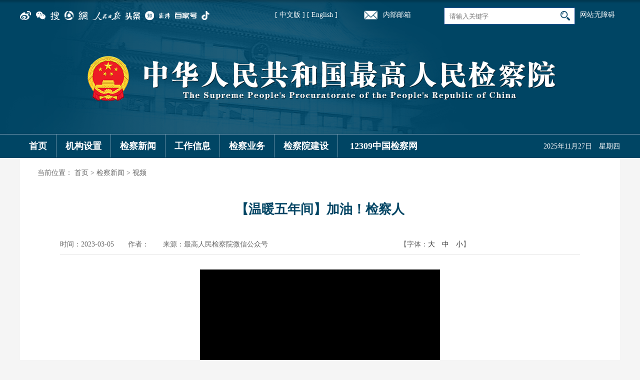

--- FILE ---
content_type: text/html
request_url: https://www.spp.gov.cn/spp/sp/202303/t20230305_606241.shtml
body_size: 28377
content:
<!DOCTYPE html>
<html>
<head>
	<meta charset="UTF-8">
	<meta http-equiv="X-UA-Compatible" content="IE=edge">
	<meta http-equiv="X-UA-Compatible" content="IE=9" />
  	<meta name="viewport" content="width=device-width, initial-scale=1">
  	<link href="/spp/xhtml/favicon.ico" rel="shortcut icon" type="image/x-icon">
	<title>【温暖五年间】加油！检察人_中华人民共和国最高人民检察院</title>
<meta name="others" content="页面生成时间 2025-02-02 02:46:05" />
<meta name="template,templategroup,version" content="10039,default,4.4" />
   <meta name="keywords" content="">
	<meta name="description" content=',2023-03-05' />
	<meta name="catalog" content="c100235">
	<meta name="lanmu" content="视频">
	<meta name='manuscriptId' content="606241">
	<meta name='author' content='朱玲'>
	<meta name='firstpublishedtime' content="2023-03-05-22:56:14"> 
	<meta name='lastmodifiedtime' content="2024-10-04-20:30:24">
<link rel="stylesheet" href="/spp/xhtml/css/common_pc.css">
<style type="text/css">
#pageBreak{ text-align:center}
@media screen and (max-width: 768px){}
#pageBreak{width: 100% !important;}
@media screen and (max-width: 768px){
#pageBreak{width: 100% !important;}
}
</style> 
    <script src="/spp/xhtml/js/jquery-2.2.4.min.js"></script>
    <script src="/spp/xhtml/js/manuscript.js"></script>
  <!--[if lt IE 9]>
      <script src="/spp/xhtml/js/html5shiv.min.js"></script>
      <script src="/spp/xhtml/js/respond.min.js"></script>
    <![endif]-->
</head>
<body>
<!--头部   start-->
<script>
  $(document).ready(function() {
     $('nav li.mainlevel a').on('click touchend', function(e) {
       var screen_width = window.screen.width;
       console.log(screen_width)
       if(screen_width<991){
          var el = $(this);
          var link = el.attr('href');
          window.location = link;
        }
    });
});
  </script>
<script src="/spp/xhtml/js/header_pub.js"></script>
<header>
	<div class="top_nav_mobile" style="padding:0px;">
	
		<div class="sel_btn fl">
          <div class="sel_btn1">
            <img src="/spp/xhtml/images/public/iphone_btn.png" alt="" />
          </div>
          <div class="sel_btn2">
            <img src="/spp/xhtml/images/public/close.png" alt="" />
          </div>
      </div>
       <div class="nbyx_mobile fl">
				<a href="https://mail.spp.gov.cn/" target="_blank"><img src="/spp/xhtml/images/public/hayx.png" ></a>
			</div>
		<div class="mobile_search fr">
          <div class="search fl sjxs">
				  <input type="text" placeholder="请输入关键字" id="qt2" name="qt">
				  <button class="btn" id="btn2" type="submit"></button>
			</div>
          <a onclick="change('desktop')">电脑版</a>
      </div>
	</div>
	<div class="w1200 head_pc">
		<div class="top_nav">		
			<div class="top_icon fl">
				<ul>
                  <a target="_blank" href="https://weibo.com/sppcn?topnav=1&wvr=6&topsug=1&is_all=1" class="topB1"><img  src="/spp/tbwl//2018-02/07/365216/images/64acb84ca8104aa095b78056d9d6515d.png" /></a>
                  <a target="_blank" href="/spp/tbwl/201802/t20180207_365222.shtml" class="topB1"><img  src="/spp/tbwl//2018-02/07/365222/images/60a4c70d7cee4226b7a87668d0e5e59a.png" /></a>
                  <a target="_blank" href="https://3g.k.sohu.com/t/pf5826250648924368959" class="topB1"><img  src="/spp/tbwl//2018-02/07/365223/images/291472d985d449aa9cc144ada7be23fc.png" /></a>
                  <a target="_blank" href="https://view.inews.qq.com/media/5086837" class="topB1"><img  src="/spp/tbwl//2018-02/07/365224/images/523328d616814dfa93846d3885417f6e.png" /></a>
                  <a target="_blank" href="https://c.m.163.com/news/sub/T1447659102268.html?spss=newsapp" class="topB1"><img  src="/spp/tbwl//2018-02/07/365229/images/2768286e8e1f441d85a6fe4c91bec379.png" /></a>
                  <a target="_blank" href="https://wap.peopleapp.com/rmh/3" class="topB1"><img  src="/spp/tbwl//2018-02/07/365233/images/f765bc6997254ea18e5c78d8befac268.png" /></a>
                  <a target="_blank" href="https://profile.zjurl.cn/rogue/ugc/profile/?version_code=769&version_name=70609&user_id=3640241275&media_id=3670315556&request_source=1&active_tab=dongtai&device_id=65&app_name=news_article" class="topB1"><img  src="/spp/tbwl//2018-02/07/365235/images/e66c102ca5ec46c096cdaca61d80fb02.png" /></a>
                  <a target="_blank" href="https://www.zhihu.com/people/3003be65a8f608007d4aaaab1a8b55da" class="topB1"><img  src="/spp/tbwl//2020-06/19/465803/images/ab57c0d3539d4455a57dfcd5ee0d31d4.png" /></a>
                  <a target="_blank" href="https://www.thepaper.cn/gov_89605" class="topB1"><img  src="/spp/tbwl//2020-06/19/465804/images/74c92d0a2c854e4980112dd6ea09a6de.png" /></a>
                  <a target="_blank" href="https://mr.baidu.com/r/czkk5y5?f=cp&u=12e3fd1c6dfe8953" class="topB1"><img  src="/spp/tbwl//2020-06/19/465805/images/1eff8b0a580247e49325f7a33a8c8980.png" /></a>
                  <a target="_blank" href="https://v.douyin.com/3UwwR3/" class="topB1"><img  src="/spp/tbwl//2020-06/19/465806/images/d9f5d5801522417b8ff600d774d3e8a9.png" /></a>
	
				</ul>
				<style type="text/css">
					.top_icon ul a{position: relative;}
					.top_icon ul a .image_1{position: absolute;top: 22px;left: -25px;display: none; width: 100px; padding-top: 12px;}
				</style>
				<script type="text/javascript">
					// 微信抖音下拉
					var icons = $('.top_icon ul a');
					showErwei(icons.eq(1), '/spp/xhtml/images/weixinduan.jpg');
					showErwei(icons.eq(10), '/spp/xhtml/images/public/douyinerwei.jpg');

					function showErwei(target, imgUrl){
						target.attr({'target': '_self', 'href': 'javascript:;'}).append("<img class='image_1' src='" + imgUrl + "'>");
						var bigImg = target.find('.image_1');
						target.on('mouseenter', function(){
							bigImg.show();
						}).on('mouseleave', function(){
							bigImg.hide();
						})
					}
					
					</script>
			</div>

<!--无障碍-->
<style>
.wza_list{width: 80px;height: 20px; margin-top:20px; margin-left:10px; line-height:20px; font-size:14px; color:#FFFFFF; }/*width: 130px*/
.wza_list a{color:#FFFFFF}
@media screen and (max-width: 991px){
.wza_list{display:none;}
}
</style>
<div class="wza_list fr">
  <a href="javascript:;" onclick="aria.start()" target="_self">网站无障碍</a><!--&nbsp;<a href="javascript:;" onclick="aria.oldFixedStart()" target="_self">关怀版</a>-->
</div>
<script defer async type="text/javascript" src="//gov.govwza.cn/dist/aria.js?appid=167f6ce01c9621a00033f2c09c409f58" charset="utf-8"></script>
<!--无障碍-->
			<div class="search fr">
				  <input type="text" placeholder="请输入关键字" class="qt" id="qt1" name="qt">
				  <button class="btn btn1" id="btn1" type="submit"></button>
			</div>
<style>
@media screen and (max-width: 991px){
.zhongying{font-size:12px;}
}
.zhongying{float:left; width:250px; text-align:right; font-size:14px; color:#FFF; line-height:30px; margin-top:15px;}
</style>
<div class="zhongying">

		<a href="https://www.spp.gov.cn/" target="_blank" style="color:#FFF">[ 中文版 ]</a> <a href="https://en.spp.gov.cn/" target="_blank" style="color:#FFF">[ English ]</a>

          </div>
          <div class="nbyx fr sjyc">
				<a href="https://mail.spp.gov.cn/" target="_blank"><img src="/spp/xhtml/images/public/hayx.png" >内部邮箱</a>
			</div>
		</div>
	</div>
	<div class="logo"><img src="/spp/xhtml/images/public/logo.png" alt=""></div>
	<nav>
		<ul class="w1200">

		<style>
@media screen and (max-width: 991px){
.jcw{width:162px !important;}
}
</style>
<li class="home mainlevel"><a href="https://www.spp.gov.cn" target="_blank">首页</a></li>
<li class="mainlevel"><a href="https://www.spp.gov.cn/spp/jgsz/index.shtml" target="_blank" title="机构设置">机构设置</a>
<ul class="menushow subTit01">
  <li>
  <a href="https://www.spp.gov.cn/spp/rmjcyjj/index.shtml" target="_blank" title="最高人民检察院简介">最高人民检察院简介</a>
  </li>
  <li>
  <a href="https://www.spp.gov.cn/spp/jgsz/index.shtml" target="_blank" title="机构设置">机构设置</a>
  </li>
  <li>
  <a href="https://www.spp.gov.cn/spp/gjyjg/index.shtml" target="_blank" title="最高检机构">最高检机构</a>
  </li>
</ul>
</li>
<li class="mainlevel"><a href="https://www.spp.gov.cn/spp/jcxw/index.shtml" target="_blank" title="检察新闻">检察新闻</a>
<ul class="menushow subTit02">
  <li>
  <a href="https://www.spp.gov.cn/spp/gjybs/index.shtml" target="_blank" title="最高检新闻">最高检新闻</a>
  </li>
  <li>
  <a href="https://www.spp.gov.cn/spp/qwfb/index.shtml" target="_blank" title="权威发布">权威发布</a>
  </li>
  <li>
  <a href="https://www.spp.gov.cn/spp/xwfbh/index.shtml" target="_blank" title="新闻发布会">新闻发布会</a>
  </li>
  <li>
  <a href="https://www.spp.gov.cn/spp/wsfbt/index.shtml" target="_blank" title="网上发布厅">网上发布厅</a>
  </li>
  <li>
  <a href="https://www.spp.gov.cn/spp/zbft/index.shtml" target="_blank" title="直播访谈">直播访谈</a>
  </li>
  <li>
  <a href="https://www.spp.gov.cn/spp/sp/index.shtml" target="_blank" title="视频">视频</a>
  </li>
  <li>
  <a href="https://www.spp.gov.cn/fzwh/index.shtml" target="_blank" title="法治文化">法治文化</a>
  </li>
</ul>
</li>
<li class="mainlevel"><a href="https://www.spp.gov.cn/spp/gzxx/index.shtml" target="_blank" title="工作信息">工作信息</a>
<ul class="menushow subTit03" style="width:1160px; padding:20px;">
  <li>
  <a href="https://www.spp.gov.cn/spp/gzbg/index.shtml" target="_blank" title="工作报告">工作报告</a>
  </li>
  <li>
  <a href="https://www.spp.gov.cn/spp/zxbg/index.shtml" target="_blank" title="专项报告">专项报告</a>
  </li>
  <li>
  <a href="https://www.spp.gov.cn/spp/gjgb/index.shtml" target="_blank" title="最高检公报">最高检公报</a>
  </li>
  <li>
  <a href="https://www.spp.gov.cn/spp/jczdal/index.shtml" target="_blank" title="指导性案例">指导性案例</a>
  </li>
  <li>
  <a href="https://www.spp.gov.cn/spp/zgjdxal/index.shtml" target="_blank" title="典型案例">典型案例</a>
  </li>
  <li>
  <a href="https://www.spp.gov.cn/spp/tzgg1/index.shtml" target="_blank" title="通知公告">通知公告</a>
  </li>
</ul>
</li>
<li class="linel mainlevel"><a href="https://www.spp.gov.cn/spp/jcyw/index.shtml" target="_blank" title="检察业务">检察业务</a>
<ul class="menushow subTit04">
  <li><a href="https://www.spp.gov.cn/spp/zgjpufzjc/index.shtml" target="_blank" title="普通犯罪检察">普通犯罪检察</a></li>
  <li>
  <a href="https://www.spp.gov.cn/spp/zgjzdfzjc/index.shtml" target="_blank" title="重大犯罪检察">重大犯罪检察</a>
  </li>
  <li>
  <a href="https://www.spp.gov.cn/spp/zgjzwfzjc/index.shtml" target="_blank" title="职务犯罪检察">职务犯罪检察</a>
  </li>
  <li>
  <a href="https://www.spp.gov.cn/spp/zgjjjfzjc/index.shtml" target="_blank" title="经济犯罪检察">经济犯罪检察</a>
  </li>
  <li>
  <a href="https://www.spp.gov.cn/spp/jsjc/index.shtml" target="_blank" title="刑事执行检察">刑事执行检察</a>
  </li>
  <li>
  <a href="https://www.spp.gov.cn/spp/zgjmsjc/index.shtml" target="_blank" title="民事检察">民事检察</a>
  </li>
  <li>
  <a href="https://www.spp.gov.cn/spp/zgjxzjc/index.shtml" target="_blank" title="行政检察">行政检察</a>
  </li>
  <li>
  <a href="https://www.spp.gov.cn/spp/zgjgyssjc/index.shtml" target="_blank" title="公益诉讼检察">公益诉讼检察</a>
  </li>
  <li>
  <a href="https://www.spp.gov.cn/spp/wcnrjc/index.shtml" target="_blank" title="未成年人检察">未成年人检察</a>
  </li>
  <li>
  <a href="https://www.spp.gov.cn/spp/zgjkgssjc/index.shtml" target="_blank" title="控告申诉检察">控告申诉检察</a>
  </li>
  <li>
  <a href="https://www.spp.gov.cn/spp/flzcyj/index.shtml" target="_blank" title="法律政策研究">法律政策研究</a>
  </li>
  <li>
  <a href="https://www.spp.gov.cn/spp/ajgl/index.shtml" target="_blank" title="案件管理">案件管理</a>
  </li>
</ul>
</li>
<li class="mainlevel"><a href="https://www.spp.gov.cn/spp/jcyjs/index.shtml" target="_blank" title="检察院建设">检察院建设</a>
<ul class="menushow subTit05" style="width:1160px; padding:20px;">
  <li>
  <a href="https://www.spp.gov.cn/spp/sxzg/index.shtml" target="_blank" title="思想政工">思想政工</a>
  </li>
  <li>
  <a href="https://www.spp.gov.cn/dj/index.shtml" target="_blank">检察党建</a>
  </li>
  <li>
  <a href="https://www.spp.gov.cn/spp/dwjs/index.shtml" target="_blank" title="队伍建设">队伍建设</a>
  </li>
  <li>
  <a href="https://www.spp.gov.cn/spp/llyj/index.shtml" target="_blank" title="理论研究">理论研究</a>
  </li>
  <li>
  <a href="https://www.spp.gov.cn/spp/jjjc/index.shtml" target="_blank" title="纪检监察">纪检监察</a>
  </li>
  <li>
  <a href="https://www.spp.gov.cn/spp/dwjl/index.shtml" target="_blank" title="对外交流">对外交流</a>
  </li>
  <li>
  <a href="https://www.spp.gov.cn/spp/jwbz/index.shtml" target="_blank" title="检务保障">检务保障</a>
  </li>
  <li>
  <a href="https://www.spp.gov.cn/spp/jcjs/index.shtml" target="_blank" title="检察技术">检察技术</a>
  </li>
  <li>
  <a href="https://www.spp.gov.cn/spp/sfgg/index.shtml" target="_blank" title="司法改革">司法改革</a>
  </li>
  <li>
  <a href="https://www.spp.gov.cn/spp/zgjjcwh/index.shtml" target="_blank" title="检察文化">检察文化</a>
  </li>
</ul>
</li>
<li class="mainlevel jcw" style="width: 183px;"><a href="https://www.12309.gov.cn" target="_blank">12309中国检察网</a></li>

			<li class="sjzf"><span class="data" id="data"></span></li>
            <script>

            	$(document).ready(function(){
				  $('li.mainlevel').mousemove(function(){
				  $(this).find('ul').show();//you can give it a speed
				  });
				  $('li.mainlevel').mouseleave(function(){
				  $(this).find('ul').hide();
				  });
				  
				});
            </script>
            
		</ul>
		<script type="text/javascript">
			$(function (){	
				//获得当前时间
			function toDou(n){
				return n<10?'0'+n:''+n;
			}
			function clock(){
				Date.prototype.getcnDay= function(){
					return '　星期'+'日一二三四五六'.charAt(this.getDay());
				};
			    var oDate=new Date();
			    var oY=oDate.getFullYear();
			    var oM=oDate.getMonth()+1;
			    var oD=oDate.getDate();
			    var xq=oDate.getcnDay();
			    var oH=oDate.getHours();
			    var oMin=oDate.getMinutes();
			    var oS=oDate.getSeconds();
			
			    $("#data").html(''+oY+'年'+toDou(oM)+'月'+toDou(oD)+'日'+ xq+'');
			}
			
			clock();
			})
		</script>
        <script>
			function zz_search(){
				var qt1 = $('#qt1').val();
				if(qt1!=''){
					var searchword = encodeURI(qt1);
                  var searchurl = '/guestweb/s?siteCode=N000005434'+'&searchWord='+searchword;
					window.open(searchurl);
					
				}else{
					alert('请填写正确的关键字');
				} 
			}
			
			function zz_search2(){
				var qt2 = $('#qt2').val();
				if(qt2!=''){
					var searchword = encodeURI(qt2);
					var searchurl = '/guestweb/s?siteCode=N000005434'+'&searchWord='+searchword;
					window.open(searchurl);
					
				}else{
					alert('请填写正确的关键字');
				} 
			}
			$(function(){
				$('#btn1').click(function(){
					zz_search();
				})
				$('#btn2').click(function(){
					zz_search2();
				})
			})
			window.onload=function(){
				document.getElementById("qt1").onkeydown=function mykeyDown(e){ 
				    e=e||event;
				    if(e.keyCode==13){zz_search();} 
				    return; 
				}
				document.getElementById("qt2").onkeydown=function mykeyDown(e){ 
				    e=e||event;
				    if(e.keyCode==13){zz_search2();} 
				    return; 
				}
			}
		</script>

	</nav>
</header>
<!--头部   end-->
<div class="container bgfff">
	<div class="BreadcrumbNav">当前位置：
<a href='/spp/index.shtml'  target="_parent">首页</a>&nbsp;>&nbsp;<a href='/spp/jcxw/index.shtml'  target="_parent">检察新闻</a>&nbsp;>&nbsp;<a href='/spp/sp/index.shtml'  target="_parent"><span>视频</span></a>
</div>
	<div class="detail_con">
		<div class="detail_tit">【温暖五年间】加油！检察人</div>
		<div class="detail_extend">
			<div class="detail_extend1 fl">时间：2023-03-05　　作者：　　来源：最高人民检察院微信公众号</div>
			<div class="extend_font fl">【字体：<a href="javascript:fontZoom(26)" class="b14">大</a>　<a href="javascript:fontZoom(20)" class="b14">中</a>　<a href="javascript:fontZoom(14)" class="b14">小</a>】</div>
			<script type="text/javascript">
				var edition;
				function fontZoom(size)
				{
              $("#fontzoom").css("font-size",size+"px")
              $("#fontzoom p").css("font-size",size+"px")
				}
			</script>
<div class="share_icon fr"></div> 
		</div>
		<div class="clear"></div>
		<div id="fontzoom">
			<p style="margin-bottom: 1.5em;" align="center"><video controls="controls" loop="loop" width="480" height="400" src="/spp/sp/202303/606241/files/1923209852e54921a49aa6326e0e80fe.mp4"><object classid="clsid:6bf52a52-394a-11d3-b153-00c04f79faa6" width="480" height="400">
<param name="url" value="/spp/sp/202303/606241/files/1923209852e54921a49aa6326e0e80fe.mp4">
<param name="autostart" value="false">
<param name="uimode" value="full"><embed type="application/x-mplayer2" src="/spp/sp/202303/606241/files/1923209852e54921a49aa6326e0e80fe.mp4" width="480" height="400" autostart="false" uimode="full" pluginspage="http://microsoft.com/windows/mediaplayer/en/download/"></embed></object></video><br>
</p>
<p style="margin-bottom: 1.5em;" align="center"><img src="606241/images/9204adf4093244be99214bba8868fdae.png" align="center"></p>
<p style="margin-bottom: 1.5em;" align="center"><img src="606241/images/cc492359a79a4394be2a7e8c1db514d5.png" align="center"></p>
<p style="margin-bottom: 1.5em;" align="center"><img src="606241/images/f36b560cc1184832adbb2bf363bcf89d.png" align="center"></p>
<p style="margin-bottom: 1.5em;" align="center"><img src="606241/images/1f1fb9d555a64584be95718567f0a83a.png" align="center"></p>
<p style="margin-bottom: 1.5em;" align="center"><img src="606241/images/b07b7b2eb0314b3da1b7b0b85900e5ff.png" align="center"></p>
<p style="margin-bottom: 1.5em;" align="center"><img src="606241/images/e17f8c62d1894db39558523f63b0b833.png" align="center"></p>
<p style="margin-bottom: 1.5em;" align="center"><img src="606241/images/8b38420a490b49188b80b1b9585027d0.png" align="center"></p>
<p style="margin-bottom: 1.5em;" align="center"><img src="606241/images/87bbddc13877401f832fbeda37728ee9.png" align="center"></p>
<p style="margin-bottom: 1.5em;" align="center"><img src="606241/images/805a4660daa44277a7435c433c9c04aa.png" align="center"></p>
<p style="margin-bottom: 1.5em;" align="center"><img src="606241/images/b0761770780b4b8ea739367eda8e9002.png" align="center"></p>
<p style="margin-bottom: 1.5em;" align="center"><img src="606241/images/7d5647c8ef0e4e64affda3f3c71eade7.png" align="center"></p>
<p style="margin-bottom: 1.5em; text-indent: 2em;">（策划：程丁&ensp;闫昭&ensp;钟心宇&ensp;摄影：黄莹&ensp;姚卫东&ensp;周光子&ensp;钟鑫&ensp;徐鹏&ensp;王超&ensp;蔡定平&ensp;王良辰&ensp;张超&ensp;海报：王翊乔）</p>
<style type="text/css">
@media screen and (min-width: 768px){
video{width:480px !important;height:270px !important;}
object{width:480px !important;height:270px !important;}
}
@media screen and (max-width: 767px){
video{width:90% !important;height:auto !important;}
object{width:90% !important;height:auto !important;}
}
@media screen and(-ms-high-contrast:active),(-ms-high-contrast:none) {
video{width:480px !important;height:270px !important;}
object{width:480px !important;height:270px !important;}
}
</style>
		</div>
		<div class="zrbj zrbj_r">[责任编辑： 朱玲]</div>
		<div id="xgxw" class="xgxw commonList_con" style="display: none;">
			<h3>相关新闻</h3>
			<ul>

			</ul>
		</div>
      <div id="pageBreak"></div>
      <script type="text/javascript"><!--内容加载完，执行分页，优化展示效果-->
          manuscriptPage_N();
      </script>
	</div>
</div>
<div class="clear"></div>
<!--尾部   start-->
<div class="footer">
    
    <div class="w1200 foot_pc">
        <div class="foot1">
            <div class="fl w90">相关链接：</div>
            <div class="fl xglj">
                <ul>
             
                         <li><a href="http://cpc.people.com.cn/" target="_blank"  >中国共产党新闻网</a></li>

                         <li><a href="http://www.npc.gov.cn/" target="_blank"  >全国人大</a></li>

                         <li><a href="http://www.gov.cn/" target="_blank"  >中央政府</a></li>

                         <li><a href="http://www.cppcc.gov.cn/" target="_blank"  >全国政协</a></li>

                         <li><a href="http://www.court.gov.cn/" target="_blank"  >最高人民法院</a></li>

                </ul>
            </div>
            <div class="fr xglj">
                  <select name="--相关机构--" class="k105" onchange="javascript:window.open(this.options[this.selectedIndex].value);this.selectedIndex=0">
                      <option>--相关机构--</option>

                             <option value='http://www.chinapeace.gov.cn/'>中央政法委</option>

                             <option value='http://www.ccdi.gov.cn/'>中央纪委国家监委</option>

                             <option value='http://www.mps.gov.cn/n16/index.html'>公安部</option>

                             <option value='http://www.mca.gov.cn/'>民政部</option>

                             <option value='http://www.moj.gov.cn/'>司法部</option>

                             <option value='http://www.mof.gov.cn/'>财政部</option>

                             <option value='http://www.mnr.gov.cn/'>自然资源部</option>

                             <option value='http://www.icac.org.hk/'>香港特区廉政公署</option>

                             <option value='http://www.mp.gov.mo/'>澳门特区检察院</option>

                   </select>           
                <select name="--新闻媒体--" class="k105" onchange="javascript:window.open(this.options[this.selectedIndex].value);this.selectedIndex=0">
                    <option>--新闻媒体--</option>

                             <option value='http://www.xinhuanet.com/'>新华网</option>

                             <option value='http://www.people.com.cn/'>人民网</option>

                             <option value='http://www.cctv.com/'>央视网</option>

                             <option value='http://paper.people.com.cn/rmrb/'>人民日报</option>

                             <option value='http://epaper.gmw.cn/gmrb/'>光明日报</option>

                             <option value='http://epaper.legaldaily.com.cn/public/dianzhibao-2011.php'>法治日报</option>

                             <option value='http://newspaper.jcrb.com/'>检察日报</option>

                             <option value='http://epaper.cpd.com.cn/'>人民公安报</option>

                             <option value='http://rmfyb.chinacourt.org/paper/html/node_2.htm'>人民法院报</option>

                             <option value='http://www.jcrb.com/FYFZ/'>方圆</option>

                             <option value='http://www.jcrb.com/rmjc/'>人民检察</option>

                             <option value='http://www.gmw.cn/'>光明网</option>

                             <option value='http://www.legaldaily.com.cn/'>法治网</option>

                             <option value='http://www.jcrb.com/'>正义网</option>

                             <option value='https://jjjcb.ccdi.gov.cn/epaper/'>中国纪检监察报</option>

                             <option value='http://www.legalinfo.gov.cn/'>中国普法网</option>

                </select>
                <select name="--检察新媒体--" class="k105" onchange="javascript:window.open(this.options[this.selectedIndex].value);this.selectedIndex=0">
                      <option>--检察新媒体--</option>

                             <option value='http://www.jcrb.com/xmtpd/index.html'>检察新媒体</option>

                </select>
                <ul class="fr p15">

                         <li><a href="http://newspaper.jcrb.com/" target="_blank"  >检察日报数字报</a></li>

                         <li><a href="http://www.jcrb.com/" target="_blank"  >正义网</a></li>

                </ul>
            </div>
        </div>
        <div class="foot2">
            <div>
                <p>Copyrights©最高人民检察院 All Rights Reserved. </p>
                <p>最高人民检察院 （100726）北京市东城区北河沿大街147号 010-65209114（查号台） 010-12309（检察服务热线） </p> 
                <p>未经本网书面授权，请勿转载、摘编或建立镜像，否则视为侵权。</p> 
                <p><a href="https://beian.miit.gov.cn/" TARGET='_blank'>备案序号：京ICP备05026262号 </a></p>
                <p>为了获得更好的使用，建议使用谷歌浏览器(chrome)、360浏览器、IE11浏览器。</p> 
            </div>
            <div style=" width:335px; height:80px; margin-left:auto; margin-right:auto;">
            <!--两个-->
            <div style="position:relative; height: 100px; width: 216px; margin: 0 auto; margin-top:20px; float:left">
                <!--可信网站图片LOGO安装开始-->
                <div  class="xkwztp" style="position:absolute;left:0px; top:0px; width:124px; float:left;">
                <script src="https://kxlogo.knet.cn/seallogo.dll?sn=e13090611010042335marl000000&amp;size=0"></script>
                </div>
                <!--可信网站图片LOGO安装结束-->
                <!--备案标识-->
                <script type="text/javascript">document.write(unescape("%3Cspan id='_ideConac' %3E%3C/span%3E%3Cscript src='/spp/xhtml/js/CA330000000406725280001.js' ignoreapd='1' type='text/javascript'%3E%3C/script%3E"));</script>
            </div>
            <!--两个-->
            <!--适老-->
            <div style="width:111px; float:right; margin-top:20px;">
<p><img src="/spp/c100403/2022-01/21/542321/images/aed6c411518a43d7ab22bca1bc51478b.jpg" border="0"></p></span>
</div>
            <!--适老-->
            </div>
            </div>
        </div>
    </div>
    <div class="foot_mobile">
        <!--<div class="footNav"><a target="_blank" href="http://newspaper.jcrb.com/">检察日报</a>  |  <a href="http://www.jcrb.com/" target="_blank">正义网</a>  |  <a href="https://www.12309.gov.cn/" target="_blank">中国检察网</a><br /><a onclick="change('desktop')">电脑版</a>  |  <a onclick="change('mobile')">手机版</a></div>-->
      <div class="footNav">

                <a href="http://newspaper.jcrb.com/" target="_blank"  >检察日报数字报</a>  |  

                <a href="http://www.jcrb.com/" target="_blank"  >正义网</a>  |  


      </div>
        <div class="foot_mobile2"><span>Copyrights©最高人民检察院 All Rights Reserved. </span></div>
    </div>
 </div>
<script language="JavaScript">var _trackDataType = 'web';var _trackData = _trackData || [];</script>
<script type="text/javascript" charset="utf-8" id="kpyfx_js_id_10002672" src="//fxsjcj.kaipuyun.cn/count/10002672/10002672.js"></script>
<!-- 无障碍 --><script  defer  async  type="text/javascript" src="https://api.govwza.cn/cniil/assist.js?sid=51172&pos=left"></script>
<!--尾部   end-->

<script src="/spp/xhtml/js/article.js"></script>
</body>
</html>

--- FILE ---
content_type: text/css
request_url: https://www.spp.gov.cn/spp/xhtml/css/common_pc.css
body_size: 30413
content:
body{  padding: 0; margin:0; font-size: 16px; color:#333; font-family: "Microsoft YaHei","SimSun"; background: #f5f5f5; }
ul,dl,li,dt,dd{ list-style: none; padding: 0; margin:0; }
a{ color:#333;}
a,a:hover,a:active,a:visited{text-decoration: none;}
img{ border: none; }
p,h1,h2,h3,h4,h5,h6{ padding: 0; margin:0; } 
.fl{ float: left; }
.fr{ float: right; }
.clear{ clear: both;}
.hide{ display: none;}
ul li a span.title:hover,ul li a span:hover,.bgfff a:hover{color:#004564}
/*主体 width*/
.w1200{max-width:1200px;padding:0px; margin: 0 auto;}
.container{max-width:1130px;padding:0px; margin: 0 auto;}
.bgfff{ background: #fff; padding: 15px 35px 25px;  }

.mt25{ margin-top: 25px;}
.mt10{ margin-top: 10px;}
.pd40{ padding: 40px 0;}
.sjxs{display: none;}
/*header*/
header{width: 100%;background: #004564 url(../images/public/bg.png) no-repeat center top;}
.header_bg{background: url(../images/public/headerbg.png) no-repeat left top;}
.top_nav{ height: 110px;}
.top_icon ul {padding-top:6px;margin-top: 15px;}
.top_icon ul a{display: inline-block;height: 23px; margin-right: 6px;}
.top_icon ul a img{ vertical-align: middle;}
.logo{ margin-bottom: 10px; text-align: center;}
.search{position: relative;margin:15px auto 0px auto;width: 260px;background: #fff;height: 32px;border: 1px solid #245399;}
.search input{height: 30px;height: 24px\0;border: 0px solid #245399;margin: 0;width: 210px;padding-left: 10px;border-right: none;}
search input::-webkit-input-placeholder { /* WebKit browsers*/
	color:#89a2c6;font-size:14px;}
search input:-moz-placeholder {  /* Mozilla Firefox 4 to 18*/
	color:#89a2c6;font-size:14px;}
search input::-moz-placeholder {  /* Mozilla Firefox 19+*/
	color:#89a2c6;font-size:14px;}
search input:-ms-input-placeholder { /* Internet Explorer 10+*/
	color:#89a2c6;font-size:14px;
}
.search .btn{border:none;position: absolute;top: 0px;right: 0px;width:38px;background:url(../images/public/searchButn.png) no-repeat 10px;height: 30px;}

nav{height: 47px;margin-top: 25px;border-top: 1px solid #7899b0;}
nav .w1200{background: #004564;height: 45px;line-height: 45px;}
nav li{text-align: center;border-left: 1px solid #628ca2;width: auto;float: left; line-height: 46px;}
nav li.sjzf { border-left:none; float:right;}
nav li.home,nav.navBox li.sjzf{border: none;}
nav li:last-child{border-left:none;float: right;}
nav li a{font-size: 18px;color: #fff;font-weight:600;display: block;padding: 0 18px;}
nav li a:hover{ background: #043B53; color: #fff;}
nav ul li.sjzf span{color: #fff;font-size: 14px;}

nav li.mainlevel { position:relative;}
nav li.mainlevel ul { display:none; position:absolute; background:#fff url(../images/public/nav_on.gif) no-repeat; opacity:.9; filter: alpha(opacity=90); width:1160px; padding:20px; height:90px; z-index:999;} 
nav li.mainlevel ul.subTit01 {left:-75px;top:47px;background-position:120px 0px;}
nav li.mainlevel ul.subTit02 { left:-188px; top:47px; background-position:234px 0px;}
nav li.mainlevel ul.subTit03 { left:-300px; top:47px; background-position:342px 0px; width: 500px; padding: 20px 452px 20px 248px;}
nav li.mainlevel ul.subTit04 { left:-414px; top:47px; background-position:468px 0px;}
nav li.mainlevel ul.subTit05 { left:-526px; top:47px; background-position:580px 0px; width: 924px; padding: 20px 24px 20px 252px;}
nav li.mainlevel ul.subTit06 { left:-840px; top:47px; background-position:900px 0px;}
nav li.mainlevel ul li { float:left; border-left:none;}
nav li.mainlevel ul li a { color:#000; font-size:18px; font-weight:bold; text-align:center; padding:0 14px;}
nav li.mainlevel ul li a:hover { color:#004564; background:none;}
nav.navBox li.mainlevel ul li:last-child { float:none;}

.top_nav_mobile,
.sel_btn2,
.mobile_search2{ display: none;}

/*180212新增内部邮箱st*/
.nbyx{margin-top:15px; margin-right:66px; color:#FFF; font-size:14px; line-height:30px;}
.nbyx img{float:left; padding-right:10px; padding-top:6px;}
.nbyx a{color:#fff;}
/*end*/

/*公共链接*/
.link_con{ overflow: hidden; background: #e5e5e5; padding: 4px 0 4px 15px;}
.link_con h3{ font-size: 18px; color: #446879; width: 132px; line-height: 38px; padding-top: 0px;}
.link_con ul{ width: 982px;}
.link_con ul li{ float: left;}
.link_con ul li a{ font-size: 16px; color: #000;}

.link_con ul.ul1 li{  line-height: 38px;padding-right:35px}

.link_con ul.ul2{ padding: 10px 0}
.link_con ul.ul2 li{  line-height: 30px; width: 88px;}
.link_con ul.ul2 li.w100{ width: 95px;}
.h3_mobile{ display: none;}
.h3_pc{padding-top: 14px!important;}
/*头部 权威发布*/
.qwfb_head{height:auto;background: url(../images/public/logo_qwfb_bg.png) no-repeat center top;overflow: hidden;}
.qwfb_head_mobile{ display: none;}

/*头部 网上发布厅*/
.wsfbt_head{height:auto;background: url(../images/public/logo_wsfbt_bg.png) no-repeat center top;overflow: hidden;}
.wsfbt_head_top{ padding-top: 2px;}
.wsfbt_head_ul ul li{ float: left; background: url(../images/public/wsfbt_top_line.png) no-repeat right center; padding: 0 11px; line-height: 40px;}
.wsfbt_head_ul ul li:last-child{ background: none;}
.wsfbt_head_ul ul li a{ color: #fff; font-size: 16px;}


/*footer*/
footer{ overflow: hidden; padding-top: 20px;background: #004564; }
footer .foot1 .w90{font-size: 14px;color: #fff;line-height: 25px;}
footer .foot1 .xglj ul{overflow: hidden;}
footer .foot1 .xglj ul li{ float: left; font-size: 14px;line-height: 25px;}
footer .foot1 .xglj ul span{float: left;color: #fff;}
.p15{padding-left: 15px;}
footer .foot1 .xglj ul li a{color: #fff;display: block;padding: 0 5px;}
footer .foot1 .xglj ul li:nth-child(5) a{border: none;}
footer .foot1{ border-bottom:1px #0a597d solid; overflow: hidden; padding-bottom: 25px;}
footer .foot1 .fr select{ width: 149px; height: 26px; border: 1px #7c9faf solid; margin-left: 5px; font-size: 14px; background: #004564; color: #fff; }


footer .foot2{ border-top:1px #003a54 solid; font-size: 14px; text-align: center;padding-top: 20px;}
footer .foot2 p{ line-height: 26px; color:#fff;}

.footer{ overflow: hidden; padding-top: 20px;background: #004564; }
.footer .foot1 .w90{font-size: 14px;color: #fff;line-height: 25px;}
.footer .foot1 .xglj ul{overflow: hidden;}
.footer .foot1 .xglj ul li{ float: left; font-size: 14px;line-height: 25px;}
.footer .foot1 .xglj ul span{float: left;color: #fff;}
.p15{padding-left: 15px;}
.footer .foot1 .xglj ul li a{color: #fff;display: block;padding: 0 5px;}
.footer .foot1 .xglj ul li:nth-child(5) a{border: none;}
.footer .foot1{ border-bottom:1px #0a597d solid; overflow: hidden; padding-bottom: 25px;}
.footer .foot1 .fr select{ width: 149px; height: 26px; border: 1px #7c9faf solid; margin-left: 5px; font-size: 14px; background: #004564; color: #fff; }


.footer .foot2{ border-top:1px #003a54 solid; font-size: 14px; text-align: center;padding-top: 20px;}
.footer .foot2 p{ line-height: 26px; color:#fff;}
.footer .foot2 p a{ color:#fff;}
#_ideConac{ position: absolute; right: 0;}
.foot_mobile{ display: none;}
.xkwztp span{position:absolute !important; left:0px;}
#_ideConac{ position: absolute; right: 0; top:-13px;}

/*面包屑*/
.BreadcrumbNav{width:100%;color: #666;line-height: 30px; font-size: 14px;padding-bottom: 20px;}
.BreadcrumbNav a{ font-size:14px;color: #666; }

/*列表 栏目标题*/
.channel_tit{ font-size: 20px; font-weight: bold; border-bottom: 1px #cccccc solid; padding-bottom: 8px; }
.channel_tit a.more{ font-weight: normal; font-size: 14px; color: #666666; float: right; padding-top: 10px;}

/*标题  带灰色背景*/
.channel_tit2{ font-size: 20px; font-weight: bold; background: #e5e5e5; line-height: 40px; padding-left: 20px; margin-bottom: 8px;}


/*图片文字  左图右文字 列表*/
.list_img dl{ overflow: hidden; margin-top: 30px; background: #f6f6f6;}
.list_img dl dt{ width: auto; float: left; height: 228px;}
.list_img dl dt img{ width: 340px; height: 228px;margin-right: 32px;}
.list_img dl dd { padding-right:22px; text-align:justify;}
.list_img dl dd .tit{ padding-top: 57px;}
.list_img dl dd .tit a{ color: #333; font-size: 20px; font-weight: bold;}
.list_img dl dd p{ text-indent: 2em; padding:0 10px; padding-top: 15px; line-height: 26px;}
.list_img dl dd p a{ font-size: 16px; color: #666;}


.list_img li{ overflow: hidden; margin-top: 30px; background: #f6f6f6;}
.list_img li .dt{ width: auto; float: left; height: 228px;}
.list_img li .dt img{ width: 340px; height: 228px;margin-right: 32px;}
.list_img li .dd { padding-right:22px; text-align:justify;}
.list_img li .dd .tit{ padding-top: 57px;}
.list_img li .dd .tit a{ color: #333; font-size: 20px; font-weight: bold;}
.list_img li .dd p{ text-indent: 2em; padding:0 10px; padding-top: 15px; line-height: 26px;}
.list_img li .dd p a{ font-size: 16px; color: #666;}

/*图片文字  上图下文字 列表*/
.list_photo{ overflow: hidden;}
.list_photo dl{ float: left; width: 350px; margin-right: 40px; margin-right: 25px\0; margin-bottom: 40px; min-height: 269px;}
.list_photo dl:nth-child(3n){ margin-right: 0;}
.list_photo dl dt img{ width: 350px; height: 232px;}
.list_photo dd{text-align: center;margin-top: 12px;height: 42px; overflow: hidden;}
.list_photo dd a{font-size: 16px; color: #333;}
/*图上有视频播放图标*/
.list_photo dt a{ display: block; position: relative; color: #333;}
.list_photo dt a i{ display: inline-block; width: 46px; height: 47px; background: url(../images/public/video.png) no-repeat left center; position: absolute; left: 140px; top:95px}

/*文字 列表*/
.commonList_con{ padding: 12px 0}
.commonList_con ul li{ clear: both; overflow: hidden; padding-left: 13px; background: url(../images/public/list_bg.png) no-repeat left 18px; line-height: 36px;}
.commonList_con ul li a{ float: left; color: #333;}
.commonList_con ul li span{ float: right; font-size: 14px; color: #999999;}


/*文字 列表带日期*/
.ul_list{padding-top: 10px;}
.ul_list li{height: 35px;overflow: hidden;background: url(../images/public/list_bg.png) no-repeat left 17px;padding-left: 10px;}
.ul_list li a{display: inline;width: 100%;overflow: hidden;text-overflow: inherit;-o-text-overflow:ellipsis;-webkit-text-overflow:ellipsis;-moz-text-overflow:ellipsis;white-space:normal;line-height: 35px;color: #333;}
.ul_list li span.data{display: inline; color: #999999;font-size: 14px;font-family: "Segoe UI","Lucida Grande",Helvetica,Arial,"Microsoft YaHei",FreeSans,Arimo,"Droid Sans","wenquanyi micro hei","Hiragino Sans GB","Hiragino Sans GB W3","FontAwesome",sans-serif;line-height: 35px;color: #999999;}
.commonList_con ul li span.title { float:none; }
.ul_list li span.title{display: inline;width: 100%;overflow: hidden;text-overflow: ellipsis;-o-text-overflow: ellipsis;-webkit-text-overflow: ellipsis;-moz-text-overflow: ellipsis;white-space: nowrap;line-height: 35px;color: #333;padding: 0;border: 0; font-size:16px;}

/*列表 6个li 分割*/
.commonList_con .li_line li:nth-child(6n){ border-bottom: 1px #dddddd dashed; margin-bottom: 15px; padding-bottom: 15px;}


/*权威发布列表   带tab切换*/
/*标题*/
.channel_tit3{ border-bottom: 1px #cccccc solid;}
.channel_tit3 li{ display: inline-block; cursor: pointer; font-size: 20px; width: 146px; height: 42px; line-height: 42px; text-align: center; background: url(../images/public/tab_line.png) no-repeat left center;}
.channel_tit3 li.noline{ background: none;}
.channel_tit3 li.active{ color: #fff; background: url(../images/public/tab_active.png) no-repeat left center;}
.channel_tit3 li.active a, .channel_tit3 li.active a:hover { color:#fff;}
.channel_tit3 li a.pcyc { display:block;}
.channel_tit3 li a.sjxs { display:none;}
.list_more{ text-align: right; display: block; color: #676767; font-size: 14px;}

/*列表*/
.qwfb_tab_con ul{ display: none;}
.qwfb_tab_con ul.active { display:block;}
/*新样式*/
#pagination-input{ width:40px; height:24px; line-height:18px; margin:0 5px; padding:0; overflow:hidden; border:1px solid #ccc;}
#page_div .pagination-index,#page_div .pagination-num{color: #666666;border: 1px #b2b2b2 solid;padding:5px 12px;margin-right:6px;text-align:center;font-size:14px;}
#page_div .pagination-index a, #page_div .pagination-num a{padding:0px; margin:0px;text-align:center;  color:#666666; display:block; font-size:14px;  }
#page_div pagination-num:hover, #page_div{padding:0px; margin:0px;text-align:center; font-size:14px;}
#page_div .pagination_index_last{width:260px; float:right; text-align:right; margin:0 auto;}

#page_div a.hover{background-color: #257295;color:#fff;font-size:14px;}
#page_div a.hover a:hover{ color:#fff;}
/*-------分页---------*/
.page_num{padding-top:36px; padding-bottom:20px;height:auto;overflow:hidden;width:96%;margin:auto;font-size:14px; clear: both;}
#page_div{/* height:30px; */color:#000;margin:0 auto;line-height: 30px;}

#page_div .pagination_index{ color: #104c6e; border: 1px #b2b2b2 solid; padding:3px 8px;
margin-right:2px; float: left;text-align:center; font-size:12px;}
#page_div .pagination_index a{padding:0px; margin:0px;text-align:center;  color:#666666; display:block; font-size:12px;display: inline-block; }
#page_div .pagination_index a:hover{color:#cc0001; font-size:12px;}

#page_div div.page_loca{ background-color:#104c6e;}
#page_div div.page_loca a{ color:#fff; font-size:12px;}
#page_div div.page_loca a:hover{ color:#fff;}

#page_div .pagination_index_last{border: none; width: auto; float: left; text-align: left;}
#page_div .pagination_index_last .page_a_tz{ border: 1px #b2b2b2 solid; padding:3px 8px;}
#pagination_input{ width:20px; height:16px; line-height:16px; margin:0 8px; padding:0; overflow:hidden; border:1px solid #ccc;}

/*文章详情*/
.detail_con{ width: 1040px; margin: 0 auto; min-height:400px;}
.detail_tit{ font-weight: bold; color:#004564; font-family: SimSun; text-align: center; font-size: 26px; margin: 20px 0 40px;}
.detail_extend{ height: 26px; border-bottom: 1px #e5e5e5 solid; line-height: 26px; font-size: 14px; color: #666666; padding-bottom: 6px;}
.detail_extend1{ width: 680px;}
.share a{ display: inline-block; float: left; margin-right: 5px;}
#fontzoom{ padding-top: 30px; font-size: 16px;}
#fontzoom h2 { text-align:center;}
#fontzoom h2 span { display:block;}
#fontzoom h2 span.fs14 { font-size:14px;}
#fontzoom h2 span.fs15 { font-size:15px;}
#fontzoom h2 span.fs16 { font-size:16px;}
#fontzoom h2 span.fs17 { font-size:17px;}
#fontzoom h2 span.fs18 { font-size:18px;}
#fontzoom h2 span.fs19 { font-size:19px;}
#fontzoom h2 span.fs20 { font-size:20px;}
#fontzoom h2 span.fs21 { font-size:21px;}
#fontzoom h2 span.fs22 { font-size:22px;}
#fontzoom h2 span.fs23 { font-size:23px;}
#fontzoom h2 span.fs24 { font-size:24px;}
#fontzoom h2 span.fs25 { font-size:25px;}
#fontzoom h2 span.fs26 { font-size:26px;}
#fontzoom h2 span.fs27 { font-size:27px;}
#fontzoom h2 span.fs28 { font-size:28px;}
#fontzoom h2 span.fs29 { font-size:29px;}
#fontzoom h2 span.fs30 { font-size:30px;}
#fontzoom p{ line-height: 30px!important; margin-bottom: 1em!important; font-size: 16px; margin-top: 0px!important; font-family: "Microsoft YaHei","SimSun"!important;}
#fontzoom p font{font-family: "Microsoft YaHei","SimSun"!important; line-height: 30px!important; margin-bottom: 1em!important; }
#fontzoom p strong,#fontzoom p span{font-family: "Microsoft YaHei","SimSun"!important;/*display: inline-block;*/text-indent: 0;}
.detail_con .zrbj{font-size: 14px;color: #777;text-align: right;}
.detail_con .zrbj_r{ text-align: right;}
.detail_con .zrbj p{ text-align: right;}
.detail_con .zrbj .fj_con{text-align: left;}
.detail_con .zrbj .fj_con b{ font-size: 16px; color: #257295; line-height: 40px;}
.detail_con .zrbj .fj_con ul li{ line-height: 26px;}
.detail_con .zrbj .fj_con ul li a{ font-size: 16px;}
#fontzoom p img,#fontzoom img{margin:0 10px;display: inline-block;}

/*1219增加*/
.w800{width:800px; margin:0 auto; text-align:left;}
.w650{width:650px; margin:0 auto; text-align:left;}
.w500{width:500px; margin:0 auto; text-align:left;}
/*!
 laypage默认样式
*/
#pageBreak{ margin: 0 auto; margin-top: 10px;}
.laypage_main a,.laypage_main input,.laypage_main span{height:26px;line-height:26px}.laypage_main button,.laypage_main input,.laypageskin_default a{border:1px solid #ccc;background-color:#fff}.laypage_main{font-size:0;clear:both;color:#666}.laypage_main *{display:inline-block;vertical-align:top;font-size:12px}.laypage_main a{text-decoration:none;color:#666}.laypage_main a,.laypage_main span{margin:0 3px 6px;padding:0 10px}.laypage_main input{width:40px;margin:0 5px;padding:0 5px}.laypage_main button{height:28px;line-height:28px;margin-left:5px;padding:0 10px;color:#666}.laypageskin_default span{height:28px;line-height:28px;color:#999}.laypageskin_default .laypage_curr{font-weight:700;color:#666}.laypageskin_molv a,.laypageskin_molv span{padding:0 12px;border-radius:2px}.laypageskin_molv a{background-color:#f1eff0}.laypageskin_molv .laypage_curr{background-color:#00AA91;color:#fff}.laypageskin_molv input{height:24px;line-height:24px}.laypageskin_molv button{height:26px;line-height:26px}.laypageskin_yahei{color:#333}.laypageskin_yahei a,.laypageskin_yahei span{padding:0 13px;border-radius:2px;color:#333}.laypageskin_yahei .laypage_curr{background-color:#333;color:#fff}.laypageskin_flow{text-align:center}.laypageskin_flow .page_nomore{color:#999}

/*文章页  相关新闻*/
.xgxw{ margin-top: 10px; border-bottom: 1px #e5e5e5 solid; padding-top: 15px;}
.xgxw h3{ font-size: 18px; color: #257295; margin-bottom: 6px;}

/*文章  网上发布厅*/
.wsfbh_detail_con{ min-height:300px;}
.wsfbh_detail_tit{ text-align: center; font-size: 30px; font-weight: bold; color: #004564; margin-top: 20px; margin-bottom: 12px;}
.wsfbh_detail_subtit{ text-align: center;font-size: 20px; color: #004564;margin-bottom: 30px;}
.wsfbh_detail_date{ text-align: center; color: #666666;font-size: 16px; border-bottom: 1px #e5e5e5 solid; padding-bottom: 10px; }
/*文章  网上发布厅标题样式*/
.wsfbh_detail_con h2{font-size: 24px;line-height: 40px;text-align: center;display: block;padding-bottom: 5px;font-family: "Microsoft YaHei","SimSun"; color:#054465;}
.wsfbh_detail_con span{display:inline; padding: 10px; }
.wsfbh_detail_con .time{text-align:center;font-size: 15px;color: #333;line-height: 30px;font-family: "微软雅黑";font-weight: normal;border-bottom-width: 1px; border-bottom-style: solid; border-bottom-color: #E0E0E0;padding-bottom: 5px; margin-bottom:10px;}
.Custom_UnionStyle { margin-top:20px;}

.wsfbh_detail_con #fontzoom span{padding: 0px; }
.wsfbh_detail_con #fontzoom p{padding-left:10px; padding-right:10px;}

/*原网站文章页样式补充*/
.mainbox_md {
	width: 850px;
	height: auto!important;
	min-height: 558px;
	border: 1px solid #CCCCCC;
	background-color: #FFFFFF;
	margin-right: auto;
	margin-left: auto;
	padding: 20px;
}
.mainbox_md h2 {
	display: block;
	height: 70px;
	width: 670px;
	margin-right: auto;
	margin-left: auto;
	margin-top: 50px;
	text-indent: -10000px;
	background-image:url(../images/public/P020170103525644440651.png);
	background-repeat:repeat-x; 
	background-position:center top; 
}
.mainbox_md h3 {
	width: 228px;
	font-size: 20px;
	margin-right: auto;
	margin-left: auto;
	line-height: 48px;
	font-weight: normal;
	margin-top: 50px;
	background-image:url(../images/public/P020170103529273790141.jpg);
	background-repeat:repeat-x; 
	background-position:center top;
}
.mainbox_md h3, ul.xwfyr li {
	line-height: 48px;
	color: #FFF;
	display: block;
	height: 48px;
	border: 1px solid #0776cf;
	text-align: center;
}
ul.xwfyr li {
	float: left;
	height: 48px;
	width: 148px;
	margin: 10px;
}
ul.xwfyr {
	margin-top: 10px;
	overflow: hidden;
}
ul.xwfyr li{background-image:url(../images/public/P020170103529273790141.jpg);}
.mainbox_md h3 a, ul.xwfyr li a, .mainbox_md h3 a:hover, ul.xwfyr li a:hover{
	color: #FFF;
}
/*网站改版、建设背景图*/
.imgwzgb { width:594px; margin:auto;}
.imgwzgb img { width:100%; height:auto;}
@media screen and (max-width: 991px){
	/*body{ min-width: 1300px;}*/
	nav li.linel { border:none;}
	footer{ position: relative;}
	.footer{ position: relative;}
	/*#return_iphone{ display: block !important; width:186px; height: 186px; position:absolute; right: 0; bottom: 0;}*/
	
	/*主体 width*/
.w1200{max-width:100%;padding:0px; margin: 0 auto;}
.container{max-width:100%;padding:0px; margin: 0 auto;}
.bgfff{background: #fff;padding: 15px 2%;}
.menushow { display:none !important;}


.mt25{ margin-top: 25px;}
.mt10{ margin-top: 10px;}
.pd40{ padding: 40px 0;}
.sjyc{display: none;}
.sjxs{display: block;}
/*header*/
header{width: 100%;background: #004564 url(../images/public/bg.png) no-repeat center top;}
.header_bg{background: url(../images/public/headerbg.png) no-repeat left top;}
/*logo*/
.logo{margin-bottom: 10px;text-align: center;margin-top: 10px;}
.logo img{ width: 90%; height: auto;}
/*nav*/
nav{ padding: 12px 0; height: auto; overflow: hidden; background: #004564; margin-top: 10px;}
nav .w1200{background: #004564;height: auto;line-height: 45px;}
nav li{ width: 24.8%; line-height: 25px;height: 25px; margin:5px 0;}
nav li a{font-size: 18px; padding: 0;}
nav li a:hover{ background: #043B53; color: #fff;}
nav ul li.sjzf,
.head_pc .top_icon{ display: none;}
/*nav li.home{ height: 70px; line-height: 70px; width: 18%;}*/
.nav_li_mobile{ float:none;}
nav ul li.sjzf{display:block;width:49%;}
/*权威发布 头部*/
/*.qwfb_head{ display: none;}*/
.qwfb_head_mobile{ display: block;}
.qwfb_head_mobile img{ width: 100%;height: auto;}

/*头部小图标*/
.top_nav{ height: auto !important}
.top_nav_mobile{display: block !important;height: 30px;padding: 10px;padding-bottom: 0;}
.top_nav_mobile .sel_btn{width: 7%;}
.top_nav_mobile .sel_btn img,
.top_nav_mobile .mobile_search img{ width: 70%; height: auto;}
.top_icon ul a{ margin-bottom: 10px; width: 4%; margin-right: 9px;}
.top_icon ul a.topB10{ width: 13%}
.top_icon ul a.topB11{ width: 6%}
.top_icon ul a img{ width: 100%; height: auto;}
.top_icon ul{margin-top: 0;}
.head_pc .top_icon{width: 95%;text-align: center;margin: 0 auto;float: none;}
.head_pc .search{ position: absolute; top: -57px; right: 73px; width: 25%;}
.search{position: relative;margin: 0px auto 0px auto;width: 150px;background: #fff;height: 27px;border: 1px solid #245399;margin-right: 10px;}

.search input{width: 120px;height: 18px; margin-top:2px;font-size: 12px;padding-left: 10px;position: absolute;left: 0;}
.search .btn{background-size: 15px 15px;background-position: 90% 5px;height: 27px;width: 25px;right: 5px;}
.top_nav_mobile .mobile_search{width: auto;text-align: right;}
.mobile_search,
.mobile_search a{font-size: 15px;color: #fff;line-height: 27px;width: 50px;display: inline-block;}

/*180212新增st*/
.nbyx_mobile{margin-left:26px;}
/*180212新增end*/

/*面包屑*/
.BreadcrumbNav,
.BreadcrumbNav a{ font-size: 13px;}
.BreadcrumbNav{ padding-bottom: 15px;}

/*图片 左右列表*/
.list_img dl dt{ width: 50%; height: auto; margin-right: 3%;}
.list_img dl dt img{ width: 100%; height: auto;}
.list_img dl dd .tit{ padding: 10px 3% 10px 15px;}
.list_img dl dd .tit a{ font-size: 15px;}
.list_img dl dd p{ display: none;}
.list_img dl{ margin-top: 15px;}

/*图片文字上下列表*/
.list_photo dl{ width: 100%; margin-bottom: 10px; min-height: 256px;}
.list_photo dl dt img{ width: 100%; height: auto;}
.list_photo dd{ margin-top: 6px;}
.list_photo dd a{ font-size: 15px;}

/*列表*/
.commonList_con ul li{ background-position: left 14px; line-height: 30px;}
.commonList_con ul li a{ font-size: 15px; float: none;}
.commonList_con ul li span,
.channel_tit a.more{ font-size: 12px;}
.channel_tit{ font-size: 17px;}

.commonList_con,
.list_img{ padding-top: 0; margin-top: -10px;}
.channel_tit_hide{ display: none;}
.channel_tit_show{ display: block !important;}
.list_img dl:first-child{ margin-top: 0;}

/*权威发布列表*/
.channel_tit3 li{ width: 18%; font-size: 17px; height: auto; line-height: 36px;}
.channel_tit3 li.active{ background: none; background: #257295; border-radius: 2px;}
.qwfb_tab_con{ margin-top: 0;}
.channel_tit3 li a.pcyc { display:none;}
.channel_tit3 li a.sjxs { display:block;}
/*分页*/
#page_div .pagination-index,
#page_div .pagination-num{padding: 0px 8px;display:inline-block;margin-bottom: 10px; font-size: 12px;}
.page_num{ padding-top: 20px; padding-bottom: 0;}
#page_div pagination-num:hover,
#page_div{ font-size: 12px; line-height: 22px;}
#pagination-input{ height: 20px;}

/*文章*/
.detail_con{ width: 100%;}
.detail_tit{ font-size: 17px;margin: 0px 0 10px;}
.detail_extend{padding-bottom: 2px;height: auto;overflow: hidden;}
.extend_font,
#ckepop{ display: none;}
.share_icon{display:none;}
.detail_extend1{ width: 100%; text-align: center;}
#fontzoom{ padding-top: 10px; overflow-x:scroll;}
#fontzoom p{font-size: 15px; line-height: 26px; margin-bottom: 16px;}
#fontzoom p img,#fontzoom img{max-width:90% !important;margin:0 auto;height:auto !important}
.detail_extend1,
.detail_con .zrbj{font-size: 12px;}
.xgxw h3{ font-size: 16x;}

/*网上发布厅 文章*/
.wsfbh_detail_tit{ font-size: 16px; margin-top: 8px;}
.wsfbh_detail_subtit{ font-size: 13px; margin-bottom: 10px; line-height: 22px;}
.wsfbh_detail_date{ font-size: 12px;}
.wsfbt_head, .qwfb_head{background: #004564;}
.wsfbt_head img, .qwfb_head img{width: 90%;margin: 0 auto;display: block;}
.wsfbt_head .wsfbt img, .qwfb_head .wsfbt img{width: 95%;}
.wsfbt_head_ul ul li{line-height: 30px}
.wsfbh_detail_con h2{line-height: 40px;}
/*.wsfbh_detail_con h2 font{font-size: 16px !important;}*/
.Custom_UnionStyle { margin-top:10px;}


/*底部链接*/
.common_link{ display: none;}
.link_con h3{ padding-top: 10px; width: 100%;}
.link_con ul{ width: 100%;}
.link_con ul li a{ font-size: 13.5px;}
.link_con ul.ul1 li{ line-height: 30px;}
.link_con ul.ul1 li:nth-child(2){ width: 236px;}
.link_con ul.ul1 li:nth-child(4),
.link_con ul.ul1 li:nth-child(5),
.link_con ul.ul1 li:nth-child(8){ width: 140px;}
.link_con ul.ul1 li:nth-child(6){ width: 130px;}
.link_con ul.ul1 li:nth-child(7){ width: 90px;}
.link_con ul.ul1 li:nth-child(9){ width: 115px;}
.link_con{ padding-bottom: 15px;}
.link_con h3.h3_pc{ display: none;}
.link_con h3.h3_mobile{ display: block;}
.link_con ul.ul2 li,
.link_con ul.ul2 li:nth-child(16),
.link_con ul.ul2 li:nth-child(19),
.link_con ul.ul2 li:nth-child(27),
.link_con ul.ul2 li:nth-child(30){ width: 41px;}
.link_con ul.ul2 li:nth-child(5),
.link_con ul.ul2 li:nth-child(8){ width: 54px;}
.link_con ul.ul2 li a{ font-size: 13px;}

/*footer*/
footer{ overflow: hidden; padding-top: 20px;background: #004564; }
.footer{ overflow: hidden; padding-top: 20px;background: #004564; }
.foot_pc{ display: none;}
.foot_mobile{ display: block;}
.footNav{ text-align: center; border-bottom:1px #78a0b2 solid; padding-bottom: 16px; margin-bottom: 16px; line-height: 33px;}
.footNav,
.footNav a{ color: #fff;}
.foot_mobile2{ color: #78a0b2; text-align: center; padding-bottom: 26px;}
.footNav a,
.foot_mobile2{ font-size: 15px;}

/*原网站文章页样式补充*/
.mainbox_md {width: 94%;}
.mainbox_md h2 {width: 100%; }
/*网站改版、建设背景图*/
.imgwzgb, .imgwzgb img { width:100%;}
}
@media screen and (max-width: 768px){
		.channel_tit3 li { width:18%;}
		.ul_list li { height:auto;}
		.ul_list li span.data{display: inline-block; color: #999999;font-size: 14px;font-family: "Segoe UI","Lucida Grande",Helvetica,Arial,"Microsoft YaHei",FreeSans,Arimo,"Droid Sans","wenquanyi micro hei","Hiragino Sans GB","Hiragino Sans GB W3","FontAwesome",sans-serif;line-height: 35px;}
.ul_list li span.title{display: initial;width: 100%;overflow: hidden;text-overflow: inherit;-o-text-overflow: ellipsis;-webkit-text-overflow: ellipsis;-moz-text-overflow: ellipsis;white-space: inherit;line-height: 35px;color: #333;padding: 0;border: 0;}
	ul.xwfyr li {width: 31%; margin: 1%;}
	.sjxsj{display:block;width:36%;}
	.w800,.w650,.w500{width:90%; margin:0 auto; text-align:left;}
}
@media screen and (max-width: 414px){
	.mainbox_md {width: 88%;}
	ul.xwfyr li {width: 47%;}
	.mainbox_md h2 {width: 100%; text-indent: 0; background-image: none;}
	.wsfbt_head_ul ul li{padding: 0 9px;}
}
@media screen and (max-width: 375px){
	.top_icon ul a{ margin-bottom: 10px; width: 3%; margin-right: 9px;}
	.top_icon ul a.topB1,
	.top_icon ul a.topB2{ width: 4%}
	.top_icon ul a.topB10{ width: 10%}
	.top_icon ul a.topB11{ width: 5%}
	.top_icon ul a.topB12{ width: 3%; margin-right: 0px;}
	.top_icon ul a img{ width: 100%; height: auto;}
	nav li a{font-size: 16px;}
	
	/*底部链接*/
	.link_con ul.ul1 li:nth-child(3){ width: 108px;}
	.link_con ul.ul1 li:nth-child(5),
	.link_con ul.ul1 li:nth-child(8){ width: 122px;}
	.link_con ul.ul2 li,
	.link_con ul.ul2 li:nth-child(16),
	.link_con ul.ul2 li:nth-child(19),
	.link_con ul.ul2 li:nth-child(27),
	.link_con ul.ul2 li:nth-child(30){ width: 38px;}
	.link_con ul.ul2 li:nth-child(5),
	.link_con ul.ul2 li:nth-child(8){ width: 47px;}
}
@media screen and (max-width: 370px){
	nav li { width:24%;}
	nav li a{font-size: 14px;}
	.wsfbt_head_ul ul li { padding:0 8px;}
	#fontzoom p{font-size: 12px; line-height: 26px; margin-bottom: 16px;}
}
@media screen and (max-width: 320px){
	#data{font-size:13px;}
	nav li a{font-size: 14px;}
	.link_con ul li a,
	.link_con ul.ul2 li a{font-size: 12px;}
	.link_con{ padding-left:10px;}
	.link_con ul.ul1 li:nth-child(2){width: 203px;}
	.link_con ul.ul1 li:nth-child(3),
	.link_con ul.ul1 li:nth-child(8){width: 87px;}
	.link_con ul.ul1 li:nth-child(4){width: 120px;}
	.link_con ul.ul1 li:nth-child(5){width: 100px;}
	.link_con ul.ul1 li:nth-child(6){width: 108px;}
	.link_con ul.ul1 li:nth-child(7){width: 73px;}
	.link_con ul.ul1 li:nth-child(9){width: 96px;}
	.link_con ul.ul2 li, .link_con ul.ul2 li:nth-child(16), .link_con ul.ul2 li:nth-child(19), .link_con 	ul.ul2 li:nth-child(27), .link_con ul.ul2 li:nth-child(30){ width: 33px;}
	.link_con ul.ul1 li,
	.link_con ul.ul2 li{ line-height: 25px;}
}


--- FILE ---
content_type: application/javascript
request_url: https://www.spp.gov.cn/spp/xhtml/js/CA330000000406725280001.js
body_size: 365
content:
document.write(unescape("%3Cspan id='_ideConac' %3E%3C/span%3E"));var span_msg=document.getElementById("_ideConac");span_msg.innerHTML='<a href="http://bszs.conac.cn/sitename?method=show&id=0D0C1E7AECBE4A25E053012819ACB755" target="_blank"><img id="imgConac" vspace="0" hspace="0" border="0" src="/spp/xhtml/images/public/red.png" data-bd-imgshare-binded="1"></a>';

--- FILE ---
content_type: application/javascript
request_url: https://api.govwza.cn/cniil/assist.js?sid=51172&pos=left
body_size: 4764
content:
// JavaScript Document

window.SITEINI={
	"sid":{"aversion":"","mversion":"","bhelp":"","ohelp":"","wurl":""}
	
	};

function addListener(target, evt, func) {
		  if(window.attachEvent) target.attachEvent('on' + evt, func);
		  else if(window.addEventListener) target.addEventListener(evt, func, false);  	
}
function openWza(node,iskey,isblind,ispack){
	console.log(window.wzasid+"fff");
	if(window.wzasid=="1176"){window.top.aria.start()}else{
	if(!iskey&&node){
		var pn=node;var hasAccLink=false;
		var i=0;
		while(pn&&pn.tagName!="BODY"){
			i++;
			if(i>3) break;
			if(pn.id&&pn.id=="cniil_wza") {hasAccLink=true;break;}
			pn=pn.parentNode;
		}
		if(!hasAccLink) return false;
	}
	if(iskey&&!node) node=document.body;
	var d=node.ownerDocument==document?document:top.document;
	var scriptNode=d.getElementById("cniil_assist");
	if(scriptNode) {
		if(window.openWzaSetting&&typeof(window.openWzaSetting)=="function") window.openWzaSetting();
		return true;
	}
	scriptNode=d.createElement("script");
	scriptNode.type="text/javascript";
	scriptNode.id="cniil_assist";
	scriptNode.defer=true;
	scriptNode.async=true;
	var isRead=getAccCookie("read");
	var bindPara=(isblind?"blind=2":"blind=1")+(isRead===undefined&!isblind?"&snd=1":"");
	var splitor=window.setupWzaPath.indexOf("?")==-1?"?":"&";
	var keyParam=iskey?"&key=1":"";
	var packParam=ispack?"&pck=1":"";
	window.setupWzaPath=window.setupWzaPath.replace(/blind=\d{1,}/ig,"");
	window.setupWzaPath+=splitor+bindPara+keyParam+packParam;
	scriptNode.src=window.setupWzaPath;
	d.body.appendChild(scriptNode);
	console.log(window.wzasid+"rrr");
	}
}
function getQueryVariable(variable)
{
       var query = window.location.search.substring(1);
       var vars = query.split("&");
       for (var i=0;i<vars.length;i++) {
               var pair = vars[i].split("=");
               if(pair[0] == variable){return pair[1];}
       }
       return(false);
}
function getAccVal(key,reg){
	var match=reg.exec(window.setupWzaPath);
	if(!match) match=reg.exec(location.href);
	if(match) 
	{
		return match[1];
	}
}
function getAccCookie(key) {
		key="acc"+key;
		var result = key ? undefined : {};
		var cookies = document.cookie ? document.cookie.split('; ') : [];
		for (var i = 0, l = cookies.length; i < l; i++) {
			var parts = cookies[i].split('=');
			var name = decodeURIComponent(parts.shift());
			var cookie = parts.join('=');
			if (key && key === name) {
				result = cookie;
				break;
			}
		}
		result=result&&!/[^\d]/.test(result)?parseInt(result):result;//������ת������ֵ��
		return result;
}


function loadAria(appid){
	var AriaNode = document.createElement("script");
    AriaNode.setAttribute("type", "text/javascript");
	AriaNode.setAttribute("charshset", "utf-8");
	AriaNode.setAttribute("defer","true");
	AriaNode.src="//gov.govwza.cn/dist/aria.js?appid="+appid;
	document.body.appendChild(AriaNode);
}
function loadAria2(appid){
	var AriaNode = document.createElement("script");
    AriaNode.setAttribute("type", "text/javascript");
	AriaNode.setAttribute("charshset", "utf-8");
	AriaNode.setAttribute("defer","true");
	AriaNode.src="//gov.govwza.cn/dist/_aria.js?appid="+appid;
	document.body.appendChild(AriaNode);
}
function cniil_setup(){
	var ismob=function(){
			 var arrs=['iphone','android'];
			 var info=navigator.userAgent.toLowerCase();
			 for(var i=0; i<arrs.length; i++){
				 var result=info.indexOf(arrs[i]);
				 if(result > -1)return true;
			 }
			 return false;
	};
	
	if(/cniil/i.test(navigator.userAgent)) return;//
	var path="";
	for(var i=0;i<document.scripts.length;i++){if(document.scripts[i].src&&/assist\.js/i.test(document.scripts[i].src)) {path=document.scripts[i].src;break;}}
	if(path.indexOf("://")==-1){var n=document.createElement("a");n.href=src;path=n.href;n=null;}
	var mobFlag=ismob()?"m":"a";
	
	
	
	if(!path) return;
	mobFlag=mobFlag+(/lang=en/.test(path)?"e":(/lang=big5/.test(path)?"b":""));
	
	var siteMatch=/[\?&]sid\s*=\s*(\d{1,})/i.exec(path);
	if(!siteMatch)siteMatch=/[\?&]sid\s*=\s*(\d{1,})/i.exec(top.location.href);
	var siteId=siteMatch?siteMatch[1]:"";
	var jsVersion=siteId&&window.SITEINI[siteId]&&window.SITEINI[siteId][mobFlag+"version"]?window.SITEINI[siteId][mobFlag+"version"]:"";
	var period=mobFlag=='m'?1:100000000;
	var wurl=siteId&&window.SITEINI[siteId]&&window.SITEINI[siteId]["wurl"]?window.SITEINI[siteId]["wurl"]:"";
	if(wurl) path=wurl;
	
	path=path.replace(/assist\.js/i,"assist"+mobFlag+jsVersion+".js");
	path=path+(path.indexOf("?")==-1?"?v=":"&v=")+Math.round((new Date()).getTime()/period);
	window.setupWzaPath=path;
	window.wzasid=siteId;
	console.log("rts");
	if(!/mob=1/.test(path)&&mobFlag=="m") {
		switch (window.wzasid) {
		case "1190":
				loadAria2("3ecdba4fc6182531f8839d1908a1c644");
			break; 
		case "1271":
				loadAria2("c383efcf316268aee76eb10e1be48576");
			break;
		case "1188":
				loadAria2("ece8c244d94b15fc6ab22b96de1fe1c9");
			break;
		case "1013":
				loadAria2("9440466afc1a27ae9d048ef1671d504a");
		break;
		case "130":
				loadAria2("f5ae52d8583fd82b0e3710e78672b4ce");
		break;
		case "1071":
				loadAria2("e146dba14b1383105ce456cccfcad553");
		break;
		case "1176":
				loadAria2("fbfc0089a1f075b8daec6204a7bc8558");		
		break;
		case "11974":
				loadAria2("32c4ff43716a481893d15d74fe1cdf30");		
		break;
		case "11964":
				loadAria2("862dffecc3082602274897301cc4687b");		
		break;
		case "119578":
				loadAria2("4bdb213611552f86bb4dccebaaecea39");		
		break;
		case "11955":
				loadAria2("1e5713850444a5ec4aea83fe2552057f");		
		break;
		case "11962":
				loadAria2("159cb35897b9cc99f1001e76bb7172fa");
		break;
		case "1073":
				loadAria2("f344181b19c8014655e239cab9feedb9");
		break;
		case "119578":
				loadAria2("4bdb213611552f86bb4dccebaaecea39");
		break;
		case "9739":
				loadAria2("6626c6b33668ff1dec46b0e0178b2fb8");
		break;
		case "9687":
				loadAria2("45a231d7c56aa84476bcbffa76bea295");
		break;
		case "1406":
				loadAria2("59b7588810292a187226c48a73049444");
		break;
		case "3633":
				loadAria2("8d7b22cec45bd7e78574e918b20af590");
		break;
		case "9149":
				loadAria2("7b18c2833c9961cf3fb0ccd039cd8ab8");
		break;
		case "7933":
				loadAria2("3a4a1ddbc07c43fb06feed17b1ff8325");
		break;
		case "5767":
				loadAria2("cd3c5e292417649c0de47f7a661c741c");
		break;
		case "13633":
				loadAria2("d5c52824d1ef44048602a50c4d222700");
		break;
		case "8468":
				
		break;
		case "82565":
				//loadAria("9292ea6eb49e76cca1deed7886ff9d10");
		break;
		case "82566":
				//loadAria("6bf9d955c156265eea20832c20357065");
		break;
		case "82567":
				//loadAria("9155780654e011446d1bce60920652e1");
		break;
		case "82568":
				//loadAria("1671966b8b634d8114a6b35e5beee159");
		break;
		case "82569":
				//loadAria("ac7cf62018f3cadbefc46d5bfaa5312e");
		break;
		case "82571":
				//loadAria("dde70c7ee24ef620c26ed33dd02476c6");
		break;
		case "82572":
				//loadAria("394ab2763e1855903f92c4c157ecfff7");
		break;
		case "82573":
				//loadAria("7974f7fc9e0a48f90c0acefd30d05139");
		break;
		case "82574":
				//loadAria("7dade77f7fa1dd63c614928ed87b7485");
		break;
		case "82575":
				//loadAria("fca81af4da0db6478d709b57b56055b2");
		break;
		case "82576":
				//loadAria("6939b2c5d22d694ade6bd36bb58b93d9");
		break;
		case "82577":
				//loadAria("ff45e20b25f1f0383015c626d3241231");
		break;
		case "82578":
				//loadAria("c8a0f68f3c49569673b936016176b6d1");
		break;
		case "82579":
				//loadAria("c49d8390039bb7efb78db4a2d04ab2d0");
		break;
		case "82627":
				loadAria2("f438591976f5999a18089359e9ca8377");
		break;
		case "82518":
				loadAria2("5c0fd464f5f51359b57c9164b1cb70da");
		break;
		case "15093":
				loadAria2("0fd7910636fe1b655d7ab257243f212f");
		break;
		case "14459":
				loadAria2("8f0df313912a61156d5ffe2e0b24f37c");
		break;
		case "82625":
				loadAria2("745c434686d1997ce9e7f1fba33aa35a");
		break;
		case "14525":
				loadAria2("6a9dc204632deeb49a8b9c6a96229fc6");
		break;
		case "14619":
				loadAria2("edc790c6e3fae85e2675cd4f2224e78d");
		break;
		case "1766":
				loadAria2("37dba24c8a2c3562d82070357d5899a3");
		break;
		
		}
		return;
		
	};
	if(document.body){
		//����sid�����°汾
		switch (window.wzasid) {
		case "1190":
				loadAria("3ecdba4fc6182531f8839d1908a1c644");
			break; 
		case "1271":
				loadAria("c383efcf316268aee76eb10e1be48576");
			break;
		case "1188":
				loadAria("ece8c244d94b15fc6ab22b96de1fe1c9");
			break;
		case "1013":
				loadAria("9440466afc1a27ae9d048ef1671d504a");
		break;
		case "130":
				loadAria("f5ae52d8583fd82b0e3710e78672b4ce");
		break;
		case "1071":
				loadAria("e146dba14b1383105ce456cccfcad553");
		break;
		case "1176":
				loadAria("fbfc0089a1f075b8daec6204a7bc8558");		
		break;
		case "11974":
				loadAria("32c4ff43716a481893d15d74fe1cdf30");		
		break;
		case "11964":
				loadAria("862dffecc3082602274897301cc4687b");		
		break;
		case "119578":
				loadAria("4bdb213611552f86bb4dccebaaecea39");		
		break;
		case "11955":
				loadAria("1e5713850444a5ec4aea83fe2552057f");		
		break;
		case "11962":
				loadAria("159cb35897b9cc99f1001e76bb7172fa");
		break;
		case "1073":
				loadAria("f344181b19c8014655e239cab9feedb9");
		break;
		case "119578":
				loadAria("4bdb213611552f86bb4dccebaaecea39");
		break;
		case "9739":
				loadAria("6626c6b33668ff1dec46b0e0178b2fb8");
		break;
		case "9687":
				loadAria("45a231d7c56aa84476bcbffa76bea295");
		break;
		case "1406":
				loadAria("59b7588810292a187226c48a73049444");
		break;
		case "3633":
				loadAria("8d7b22cec45bd7e78574e918b20af590");
		break;
		case "9149":
				loadAria("7b18c2833c9961cf3fb0ccd039cd8ab8");
		break;
		case "7933":
				loadAria("3a4a1ddbc07c43fb06feed17b1ff8325");
		break;
		case "5767":
				loadAria("cd3c5e292417649c0de47f7a661c741c");
		break;
		case "82449":
				loadAria("da322e58f5160c8caf0bb363439ff7d9");
		break;
		case "82448":
				loadAria("8b7925ff4341969afff7c40b50c9ad60");
			break;
		case "13633":
				loadAria2("d5c52824d1ef44048602a50c4d222700");
		break;
		case "82565":
				//loadAria("9292ea6eb49e76cca1deed7886ff9d10");
		break;
		case "82566":
				//loadAria("6bf9d955c156265eea20832c20357065");
		break;
		case "82567":
				//loadAria("9155780654e011446d1bce60920652e1");
		break;
		case "82568":
				//loadAria("1671966b8b634d8114a6b35e5beee159");
		break;
		case "82569":
				//loadAria("ac7cf62018f3cadbefc46d5bfaa5312e");
		break;
		case "82571":
				//loadAria("dde70c7ee24ef620c26ed33dd02476c6");
		break;
		case "82572":
				//loadAria("394ab2763e1855903f92c4c157ecfff7");
		break;
		case "82573":
				//loadAria("7974f7fc9e0a48f90c0acefd30d05139");
		break;
		case "82574":
				//loadAria("7dade77f7fa1dd63c614928ed87b7485");
		break;
		case "82575":
				//loadAria("fca81af4da0db6478d709b57b56055b2");
		break;
		case "82576":
				//loadAria("6939b2c5d22d694ade6bd36bb58b93d9");
		break;
		case "82577":
				//loadAria("ff45e20b25f1f0383015c626d3241231");
		break;
		case "82578":
				//loadAria("c8a0f68f3c49569673b936016176b6d1");
		break;
		case "82579":
				//loadAria("c49d8390039bb7efb78db4a2d04ab2d0");
		break;
		case "82627":
				loadAria("f438591976f5999a18089359e9ca8377");
		break;
		case "82518":
				loadAria("5c0fd464f5f51359b57c9164b1cb70da");
		break;
		case "15093":
				loadAria("0fd7910636fe1b655d7ab257243f212f");
		break;
		case "14459":
				loadAria("8f0df313912a61156d5ffe2e0b24f37c");
		break;
		case "82625":
				loadAria("745c434686d1997ce9e7f1fba33aa35a");
		break;
		case "14525":
				loadAria("6a9dc204632deeb49a8b9c6a96229fc6");
		break;
		case "14619":
				loadAria("edc790c6e3fae85e2675cd4f2224e78d");
		break;
		case "1379":
				loadAria("d2686dd35554f16898524df241ebcf6f");
		break;
		case "1766":
				loadAria("37dba24c8a2c3562d82070357d5899a3");
		break;
		

		/* case "1176":
				alert(window.self.document.getElementById("cniil_wza"));
				document.getElementById("cniil_wza").innerHTML;
				var AriaNode = window.top.document.createElement("script");
				AriaNode.setAttribute("type", "text/javascript");
				AriaNode.setAttribute("charshset", "utf-8");
				AriaNode.src="//gov.govwza.cn/dist/aria.js?appid=fbfc0089a1f075b8daec6204a7bc8558";
				window.top.document.body.appendChild(AriaNode);
				
				console.log("333");
				break; */
		default: 
		//
		addListener(document,"click",function(e){
				var node = e.target||e.srcElement;
				openWza(node);
		});
		/* addListener(document,"keyup",function(e){
				if(window.assist&&window.assist.module&&window.assist.module.face) return true;							  
				e = e ||window.event; 
				var key=e.which||e.keyCode;
				var node=(e.target||e.srcElement);
				if(node&&(node.tagName=="TEXTAREA"||(node.tagName=="INPUT"&&(node.getAttribute("type")=="text"||node.getAttribute("type")=="password"||node.getAttribute("type")=="")))) return true;
				if(!e.altKey&&e.shiftKey&&!e.ctrlKey&&(key==50||key==98))openWza(node,true,true);
				if(!e.altKey&&e.shiftKey&&!e.ctrlKey&&(key==49||key==97))openWza(node,true,false);
				//if(!e.altKey&&!e.shiftKey&&!e.ctrlKey&&key==9&&!window.accTabed) {window.accTabed=true;openWza(node,true,true,true);return true;}
		}); */
		/* addListener(document,"keydown",function(e){
				if(window.assist&&window.assist.module&&window.assist.module.face) return true;							  
				e = e ||window.event; 
				var key=e.which||e.keyCode;
				var node=(e.target||e.srcElement);
				if(!e.altKey&&!e.shiftKey&&!e.ctrlKey&&key==13) openWza(node,false,true);
		}); */
		var accRole=getAccCookie("blind")||getAccVal("blind",(/[\?&]blind\s*=\s*(0|1|2|3)/i));
		if(accRole==1){
			openWza(document.body,true,false);
		}else if(accRole==2){
			openWza(document.body,true,true);
		}
	 //
		}
	}
}

cniil_setup();

--- FILE ---
content_type: application/javascript
request_url: https://www.spp.gov.cn/spp/xhtml/js/header_pub.js
body_size: 445
content:
$(function(){
	var head_icon = $(".sel_btn2");
	$(".sel_btn").click(function(){
		if(head_icon.is(":hidden")){
			$(".sel_btn1").hide();
			head_icon.show()
			$(".head_pc .top_icon").fadeIn()
			
			// var wit = $(".logo").width();
			$(".top_nav").animate({minHeight:'40px'});
		}else{
			$(".sel_btn1").show();
			head_icon.hide()
			$(".head_pc .top_icon").fadeOut()
			$(".top_nav").animate({minHeight:'0px'});
		}
	})
})


--- FILE ---
content_type: application/javascript
request_url: https://www.spp.gov.cn/spp/xhtml/js/article.js
body_size: 129
content:
window.onload = function(){
	var li_len = $("#xgxw ul li").length;
	if(li_len!=0){
		$("#xgxw").show();
	}
	
	
}




